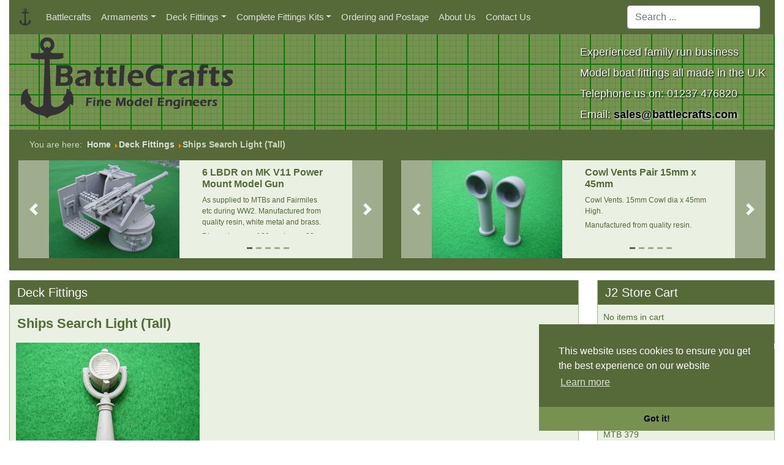

--- FILE ---
content_type: text/html; charset=utf-8
request_url: https://www.battlecrafts.com/deck-fittings/200-ships-search-light-tall
body_size: 6762
content:
<!DOCTYPE html>
<html lang="en">
<head>
<base href="https://www.battlecrafts.com/deck-fittings/200-ships-search-light-tall" />
	<meta http-equiv="content-type" content="text/html; charset=utf-8" />
	<meta name="keywords" content="battlecrafts,battlecraft,battle-crafts,'model boat','model boats','model boat fittings',model, models, boat, boats, 'model boat armaments',armaments,'hand made','boat fittings','deck fittings','deck','fittings'" />
	<meta name="rights" content="Copyright Battlecrafts" />
	<meta name="description" content="BattleCrafts - An experienced family run business creating handmade model boat fittings all made in the U.K" />
	<meta name="generator" content="Joomla! - Open Source Content Management" />
	<title>BattleCrafts - Ships Search Light (Tall)</title>
	<link href="/templates/green/favicon.ico" rel="shortcut icon" type="image/vnd.microsoft.icon" />
	<link href="https://www.battlecrafts.com/media/j2store/css/font-awesome.min.css" rel="stylesheet" type="text/css" />
	<link href="/media/j2store/css/j2store.css" rel="stylesheet" type="text/css" />
	<link href="/media/j2store/css/jquery.fancybox.min.css" rel="stylesheet" type="text/css" />
	<link href="https://battlecrafts.com/modules/mod_j2store_cart/css/j2store_cart.css" rel="stylesheet" type="text/css" />
	<link href="/media/plg_system_kickgdpr/css/cookieconsent.min.css?eb0da92f76d26e429751133cfc313a1b" rel="stylesheet" type="text/css" />
	<style type="text/css">

	</style>
	<script src="/media/jui/js/jquery.min.js?eb0da92f76d26e429751133cfc313a1b" type="text/javascript"></script>
	<script src="/media/jui/js/jquery-noconflict.js?eb0da92f76d26e429751133cfc313a1b" type="text/javascript"></script>
	<script src="/media/jui/js/jquery-migrate.min.js?eb0da92f76d26e429751133cfc313a1b" type="text/javascript"></script>
	<script src="/media/jui/js/bootstrap.min.js?eb0da92f76d26e429751133cfc313a1b" type="text/javascript"></script>
	<script src="/media/j2store/js/j2store.namespace.js" type="text/javascript"></script>
	<script src="/media/j2store/js/jquery-ui-timepicker-addon.js" type="text/javascript"></script>
	<script src="/media/j2store/js/jquery.zoom.js" type="text/javascript"></script>
	<script src="/media/j2store/js/j2store.js" type="text/javascript"></script>
	<script src="/media/j2store/js/bootstrap-modal-conflit.js" type="text/javascript"></script>
	<script src="/media/j2store/js/jquery.fancybox.min.js" type="text/javascript"></script>
	<script src="/media/system/js/caption.js?eb0da92f76d26e429751133cfc313a1b" type="text/javascript"></script>
	<!--[if lt IE 9]><script src="/media/system/js/html5fallback.js?eb0da92f76d26e429751133cfc313a1b" type="text/javascript"></script><![endif]-->
	<script src="/media/plg_system_kickgdpr/js/cookieconsent.min.js?eb0da92f76d26e429751133cfc313a1b" type="text/javascript"></script>
	<script type="text/javascript">

		var j2storeURL = 'https://www.battlecrafts.com/';
		
			if(typeof(j2store) == 'undefined') {
				var j2store = {};
			}

	if(typeof(jQuery) != 'undefined') {
		jQuery.noConflict();
	}

	if(typeof(j2store.jQuery) == 'undefined') {
		j2store.jQuery = jQuery.noConflict();
	}

	if(typeof(j2store.jQuery) != 'undefined') {

		(function($) {
			$(document).ready(function(){
				/*date, time, datetime*/

				if( $('.j2store_date').length ){
					$('.j2store_date').datepicker({dateFormat: 'yy-mm-dd'});
				}

				if($('.j2store_datetime').length){
					$('.j2store_datetime').datetimepicker({
							dateFormat: 'yy-mm-dd',
							timeFormat: 'HH:mm',
							
			currentText: 'Now',
			closeText: 'Done',
			timeOnlyTitle: 'Choose Time',
			timeText: 'Time',
			hourText: 'Hour',
			minuteText: 'Minute',
			secondText: 'Seconds',
			millisecText: 'Milliseconds',
			timezoneText: 'Time Zone'
			
					});
				}

				if($('.j2store_time').length){
					$('.j2store_time').timepicker({timeFormat: 'HH:mm', 
			currentText: 'Now',
			closeText: 'Done',
			timeOnlyTitle: 'Choose Time',
			timeText: 'Time',
			hourText: 'Hour',
			minuteText: 'Minute',
			secondText: 'Seconds',
			millisecText: 'Milliseconds',
			timezoneText: 'Time Zone'
			});
				}

			});
		})(j2store.jQuery);
	}
	jQuery(document).off("click.fb-start", "[data-trigger]");jQuery(window).on('load',  function() {
				new JCaption('img.caption');
			});
if(typeof(j2store) == 'undefined') {
	var j2store = {};
}
if(typeof(j2store.jQuery) == 'undefined') {
	j2store.jQuery = jQuery.noConflict();
}		
(function($) {
	$(document).bind('after_adding_to_cart', function(element,data, type){

		var murl = '/component/j2store/carts/ajaxmini';

		$.ajax({
			url : murl,
			type : 'get',
			cache : false,
			contentType : 'application/json; charset=utf-8',
			dataType : 'json',
			success : function(json) {
				if (json != null && json['response']) {
					$.each(json['response'], function(key, value) {
						if ($('.j2store_cart_module_' + key).length) {
							$('.j2store_cart_module_' + key).each(function() {
								$(this).html(value);
							});
						}
					});
				}
			}

		});

	});
})(j2store.jQuery);
		jQuery(document).off("click.fb-start", "[data-trigger]");jQuery(document).off("click.fb-start", "[data-trigger]");jQuery(document).off("click.fb-start", "[data-trigger]");jQuery(document).off("click.fb-start", "[data-trigger]");jQuery(document).off("click.fb-start", "[data-trigger]");jQuery(document).off("click.fb-start", "[data-trigger]");jQuery(document).off("click.fb-start", "[data-trigger]");jQuery(document).off("click.fb-start", "[data-trigger]");jQuery(document).off("click.fb-start", "[data-trigger]");jQuery(document).off("click.fb-start", "[data-trigger]");    var _paq = window._paq || [];// Start Cookie Alert
window.addEventListener("load", function(){
window.cookieconsent.initialise({
  "palette": {
    "popup": {
      "background": "#556939",
      "text": "#ffffff"
    },
    "button": {
      "background": "#779150",
      "text": "#000000",
    }
  },
  "theme": "edgeless",
  "position": "bottom-right",
  "type": "info",
  "revokable": false,
  "revokeBtn": "<div class=\"cc-revoke {{classes}}\">Cookie Policy</div>",
  "content": {
    "message": "This website uses cookies to ensure you get the best experience on our website",
    "dismiss": "Got it!",
    "allow": "Allow cookies",
    "deny": "Refuse cookies",
    "link": "Learn more",
    "imprint_link": "Imprint",
    "href": "/about-us",
  },
  "cookie": {
    "expiryDays": 90
  },
  "elements": {
    "messagelink": "<span id=\"cookieconsent:desc\" class=\"cc-message\">{{message}}<a aria-label=\"learn more about cookies\" role=\"button\" tabindex=\"0\" class=\"cc-link\" href=\"/about-us\" target=\"_self\">{{link}}</a></span>"
  },
  onInitialise: function (status) {
    handleCookies(status);
  },
  onStatusChange: function (status, chosenBefore) {
    handleCookies(status);
  },
  onRevokeChoice: function () {
    handleCookies(status);
  }
})});
// End Cookie Alert
function handleCookies(status){


// Google Tag Manager
(function(w,d,s,l,i){w[l]=w[l]||[];w[l].push({"gtm.start":
new Date().getTime(),event:"gtm.js"});var f=d.getElementsByTagName(s)[0]
j=d.createElement(s),dl=l!="dataLayer"?"&l="+l:"";j.async=true;j.src=
"https://www.googletagmanager.com/gtm.js?id="+i+dl;f.parentNode.insertBefore(j,f);
})(window,document,"script","dataLayer","GTM-1234");
// End Google Tag Manager




}

// Init handleCookies if the user doesn't choose any options
if (document.cookie.split(';').filter(function(item) {
    return item.indexOf('cookieconsent_status=') >= 0
}).length == 0) {
  handleCookies('notset');
};
	</script>

<meta charset="utf-8">
<meta name="viewport" content="width=device-width, initial-scale=1, shrink-to-fit=no">
<link rel="stylesheet" href="https://stackpath.bootstrapcdn.com/bootstrap/4.5.2/css/bootstrap.min.css" integrity="sha384-JcKb8q3iqJ61gNV9KGb8thSsNjpSL0n8PARn9HuZOnIxN0hoP+VmmDGMN5t9UJ0Z" crossorigin="anonymous">
<link rel="stylesheet" href="/templates/green/css/custom.css" type="text/css" />
<link rel="apple-touch-icon" sizes="180x180" href="/templates/green/apple-touch-icon.png">
<link rel="icon" type="image/png" sizes="32x32" href="/templates/green/favicon-32x32.png">
<link rel="icon" type="image/png" sizes="16x16" href="/templates/green/favicon-16x16.png">
<link rel="manifest" href="/templates/green/site.webmanifest">
<!-- Global site tag (gtag.js) - Google Analytics -->
<script async src="https://www.googletagmanager.com/gtag/js?id=G-Q8NSPTMJWM"></script>
<script>
  window.dataLayer = window.dataLayer || [];
  function gtag(){dataLayer.push(arguments);}
  gtag('js', new Date());

  gtag('config', 'G-Q8NSPTMJWM');
</script>
</head>
<body>
<div class="container-fluid">
	<nav class="navbar navbar-expand-lg navbar-dark" style="background-color: #556939;">
	<a class="navbar-brand" href="#">
    <img src="/templates/green/images/logo-sm-nav.png" width="20" height="30" class="d-inline-block align-top" alt="BattleCrafts Menu Logo">
  </a>
	<button class="navbar-toggler" type="button" data-toggle="collapse" data-target="#navbarNav" aria-controls="navbarNav" aria-expanded="false" aria-label="Toggle navigation">
    <span class="navbar-toggler-icon"></span>
  </button>
	<div class="collapse navbar-collapse" id="navbarNav">
			<div class="moduletable">
						<ul class="navbar-nav mr-auto">
<li class="nav-item"><a href="/" class=" nav-link text-center">Battlecrafts</a></li><li class="nav-item dropdown parent"><a href="/armaments" class=" nav-link text-center">Armaments</a><ul class="dropdown-menu" aria-labelledby="navbarDropdown"><li class="nav-item"><a href="/armaments/all-armaments" >All Armaments</a></li><li class="nav-item"><a href="/armaments/1-24th-scale" >1/24th Scale</a></li><li class="nav-item"><a href="/armaments/1-32nd-scale" >1/32nd Scale</a></li><li class="nav-item"><a href="/armaments/1-48th-scale" >1/48th Scale</a></li><li class="nav-item"><a href="/armaments/1-48th-scale-2" >1/72nd Scale</a></li><li class="nav-item"><a href="/armaments/1-96th-scale" >1/96th Scale</a></li></ul></li><li class="nav-item current active dropdown parent"><a href="/deck-fittings" class=" nav-link text-center">Deck Fittings</a><ul class="dropdown-menu" aria-labelledby="navbarDropdown"><li class="nav-item"><a href="/deck-fittings/all-deck-fittings" >All Deck Fittings</a></li><li class="nav-item"><a href="/deck-fittings/1-24th-scale" >1/24th Scale</a></li><li class="nav-item"><a href="/deck-fittings/1-32nd-scale" >1/32nd Scale</a></li><li class="nav-item"><a href="/deck-fittings/1-48th-scale" >1/48th Scale</a></li><li class="nav-item"><a href="/deck-fittings/1-48th-scale-2" >1/72nd Scale</a></li><li class="nav-item"><a href="/deck-fittings/1-96th-scale" >1/96th Scale</a></li></ul></li><li class="nav-item dropdown parent"><a href="/complete-fittings-kits" class=" nav-link text-center">Complete Fittings Kits</a><ul class="dropdown-menu" aria-labelledby="navbarDropdown"><li class="nav-item"><a href="/complete-fittings-kits/all-fittings-kits" >All Fittings Kits</a></li><li class="nav-item"><a href="/complete-fittings-kits/1-24th-scale" >1/24th Scale</a></li><li class="nav-item"><a href="/complete-fittings-kits/1-32nd-scale" >1/32nd Scale</a></li><li class="nav-item"><a href="/complete-fittings-kits/1-48th-scale" >1/48th Scale</a></li><li class="nav-item"><a href="/complete-fittings-kits/1-48th-scale-2" >1/72nd Scale</a></li><li class="nav-item"><a href="/complete-fittings-kits/1-96th-scale" >1/96th Scale</a></li></ul></li><li class="nav-item"><a href="/ordering-and-postage" class=" nav-link text-center">Ordering and Postage</a></li><li class="nav-item"><a href="/about-us" class=" nav-link text-center">About Us</a></li><li class="nav-item"><a href="/contact-us" class=" nav-link text-center">Contact Us</a></li></ul>
		</div>
	 
	</div>
    		<div class="moduletable">
						<div class="search">
	<form action="/deck-fittings" method="post" class="form-inline my-2 my-lg-0" role="search">
		<label for="mod-search-searchword108" class="element-invisible">Search ...</label> <input name="searchword" id="mod-search-searchword108" maxlength="200"  class="form-control mr-sm-2" type="search" placeholder="Search ..." />		<input type="hidden" name="task" value="search" />
		<input type="hidden" name="option" value="com_search" />
		<input type="hidden" name="Itemid" value="104" />
	</form>
</div>
		</div>
	
<!--	<form class="form-inline my-2 my-lg-0">
      

      <input class="form-control mr-sm-2" type="search" placeholder="Search" aria-label="Search">
    </form>-->
	</nav>
</div>
<div class="container-fluid">
	<div class="row banner">
		<div class="col-xs-12 col-sm-6 logo">

<div class="custom banner"  >
	<p><img class="img-fluid" src="/images/bc/logo.png" /></p></div>
</div>
		<div class="col-xs-0 col-sm-6 about">

<div class="custom details align-middle"  >
	<div class="float-md-right">
<p>Experienced family run business</p>
<p>Model boat fittings all made in the U.K</p>
<p>Telephone us on: 01237 476820</p>
<p>Email: <span id="cloak18362"><span id="cloak9e0a0b8cd12fdfadb5fa47f2df433afb">This email address is being protected from spambots. You need JavaScript enabled to view it.</span><script type='text/javascript'>
				document.getElementById('cloak9e0a0b8cd12fdfadb5fa47f2df433afb').innerHTML = '';
				var prefix = '&#109;a' + 'i&#108;' + '&#116;o';
				var path = 'hr' + 'ef' + '=';
				var addy9e0a0b8cd12fdfadb5fa47f2df433afb = 's&#97;l&#101;s' + '&#64;';
				addy9e0a0b8cd12fdfadb5fa47f2df433afb = addy9e0a0b8cd12fdfadb5fa47f2df433afb + 'b&#97;ttl&#101;cr&#97;fts' + '&#46;' + 'c&#111;m';
				var addy_text9e0a0b8cd12fdfadb5fa47f2df433afb = 's&#97;l&#101;s' + '&#64;' + 'b&#97;ttl&#101;cr&#97;fts' + '&#46;' + 'c&#111;m';document.getElementById('cloak9e0a0b8cd12fdfadb5fa47f2df433afb').innerHTML += '<a ' + path + '\'' + prefix + ':' + addy9e0a0b8cd12fdfadb5fa47f2df433afb + '\' target="_blank" rel="noopener noreferrer">'+addy_text9e0a0b8cd12fdfadb5fa47f2df433afb+'<\/a>';
		</script></span></p>
</div></div>
</div>
	</div>
</div>
<div class="container-fluid">
<div class="row breadcrumb">
    <div class="col-12">
		<div class="moduletable">
						<div aria-label="Breadcrumbs" role="navigation">
	<ul itemscope itemtype="https://schema.org/BreadcrumbList" class="breadcrumb">
					<li>
				You are here: &#160;
			</li>
		
						<li itemprop="itemListElement" itemscope itemtype="https://schema.org/ListItem">
											<a itemprop="item" href="/" class="pathway"><span itemprop="name">Home</span></a>
					
											<span class="divider">
							<img src="/media/system/images/arrow.png" alt="" />						</span>
										<meta itemprop="position" content="1">
				</li>
							<li itemprop="itemListElement" itemscope itemtype="https://schema.org/ListItem">
											<a itemprop="item" href="/deck-fittings" class="pathway"><span itemprop="name">Deck Fittings</span></a>
					
											<span class="divider">
							<img src="/media/system/images/arrow.png" alt="" />						</span>
										<meta itemprop="position" content="2">
				</li>
							<li itemprop="itemListElement" itemscope itemtype="https://schema.org/ListItem" class="active">
					<span itemprop="name">
						Ships Search Light (Tall)					</span>
					<meta itemprop="position" content="3">
				</li>
				</ul>
</div>
		</div>
	       
    </div>
    </div>
</div>
<div class="container-fluid">
<div class="row carousel">
<div class="col-lg-12 col-xl-6 carousel-left">
		<div class="moduletablebc-carousel-left">
						<div class="newsflashbc-carousel-left">
<div id="carouselCaptionsbc-carousel-left" class="carousel slide" data-ride="carousel">
  <ol class="carousel-indicators">
    <li data-target="#carouselCaptionsbc-carousel-left" data-slide-to="0" class="active"></li>
    <li data-target="#carouselCaptionsbc-carousel-left" data-slide-to="1"></li>
    <li data-target="#carouselCaptionsbc-carousel-left" data-slide-to="2"></li>
	<li data-target="#carouselCaptionsbc-carousel-left" data-slide-to="3"></li>
	<li data-target="#carouselCaptionsbc-carousel-left" data-slide-to="4"></li>
  </ol>
  <div class="carousel-inner">
		<div class="carousel-item">
			<a href="/armaments/23-6-lbdr-on-mk-v11-power-mount-model-gun"> 
    <img src="/images/items/armaments/6-lbdr-mkv11.jpg" alt="" class="align-self-center d-block float-md-left" >
</a>
		
<div class="carousel-caption">
		<h5 bc-carousel-left">
			<a href="/armaments/23-6-lbdr-on-mk-v11-power-mount-model-gun">
			6 LBDR on MK V11 Power Mount Model Gun		</a>
		</h5>

	

	<p>As supplied to MTBs and Fairmiles etc during WW2. Manufactured from quality resin, white metal and brass.</p>
<p>Dimensions are 130mm long x 80mm wide x 82mm high. In the 1/24th scale.</p>
<p>Precision engineered. Supplied fully assembled with deck mounting screw. Please email me with any questions. Thank you.</p>
<p>Please note: The 6lbdr can be ordered with a rocket launcher fitted.</p>

</div>
		</div>
		<div class="carousel-item">
			<a href="/armaments/36-hotchkiss-3-pounder-on-mk-v-mounting"> 
    <img src="/images/items/armaments/hotchkiss-3-pound-mkv-1-24.jpg" alt="" class="align-self-center d-block float-md-left" >
</a>
		
<div class="carousel-caption">
		<h5 bc-carousel-left">
			<a href="/armaments/36-hotchkiss-3-pounder-on-mk-v-mounting">
			Hotchkiss 3 Pounder on MK V Mounting		</a>
		</h5>

	

	<p>Hotchkiss 3 LBDR on MK V Mounting. As used on many WW2 coastal defence ships, Fairmiles etc.</p>
<p>Manufactured from quality resin, white metal and brass. In the 1/24th scale.</p>
<p>Supplied fully assembled with deck mounting screw. Precision engineered. Please email me with any questions. Thank you.</p>

</div>
		</div>
		<div class="carousel-item">
			<a href="/armaments/5-2-lbdr-mk-1x-model-gun-on-mk-x1-mount"> 
    <img src="/images/items/armaments/2-lbdr-mk1x.jpg" alt="" class="align-self-center d-block float-md-left" >
</a>
		
<div class="carousel-caption">
		<h5 bc-carousel-left">
			<a href="/armaments/5-2-lbdr-mk-1x-model-gun-on-mk-x1-mount">
			2 LBDR MK 1X Model Gun on MK X1 Mount		</a>
		</h5>

	

	<p>Manufactured from quality resin and white metal, with etched brass gunsight.</p>
<p>Dimensions are 68mm high x 50mm wide x 56mm long. As used on many HDMLs during WW2.</p>
<p>Supplied fully assembled with deck mounting screw.</p>

</div>
		</div>
		<div class="carousel-item">
			<a href="/armaments/16-4-ha-gun-with-shield"> 
    <img src="/images/items/armaments/4in-ha-gun-shield.jpg" alt="" class="align-self-center d-block float-md-left" >
</a>
		
<div class="carousel-caption">
		<h5 bc-carousel-left">
			<a href="/armaments/16-4-ha-gun-with-shield">
			4" HA Gun with Shield		</a>
		</h5>

	

	<p>4 Inch HA Gun. With Shield. Manufactured from quality resin and white metal with an etched brass gunsight. In 1/48th scale.</p>
<p>Dimensions are 50mm high x 90mm long x 48 wide.</p>
<p>Supplied fully assembled with deck mounting screw. Precision engineered.</p>

</div>
		</div>
		<div class="carousel-item">
			<a href="/armaments/24-6-lbdr-on-mk-v11-power-mount-model-gun-with-rocket-flare-launcher"> 
    <img src="/images/items/armaments/6-lbdr-mkv11-rocket.jpg" alt="" class="align-self-center d-block float-md-left" >
</a>
		
<div class="carousel-caption">
		<h5 bc-carousel-left">
			<a href="/armaments/24-6-lbdr-on-mk-v11-power-mount-model-gun-with-rocket-flare-launcher">
			6 LBDR on MK V11 Power Mount Model Gun with Rocket Flare Launcher		</a>
		</h5>

	

	<p>As supplied to MTBs and Fairmiles etc during WW2. Manufactured from quality resin, white metal and brass. <strong>Complete with Rocket Flare Launcher.</strong></p>
<p>Dimensions are 130mm long x 80mm wide x 82mm high. In the 1/24th scale.</p>
<p>Precision engineered. Supplied fully assembled with deck mounting screw. Please email me with any questions. Thank you.</p>

</div>
		</div>
		</div>
	<a class="carousel-control-prev" href="#carouselCaptionsbc-carousel-left" role="button" data-slide="prev">
    <span class="carousel-control-prev-icon" aria-hidden="true"></span>
    <span class="sr-only">Previous</span>
  </a>
  <a class="carousel-control-next" href="#carouselCaptionsbc-carousel-left" role="button" data-slide="next">
    <span class="carousel-control-next-icon" aria-hidden="true"></span>
    <span class="sr-only">Next</span>
  </a>
	</div>
</div>
		</div>
	</div> 
<div class="col-xl-6 carousel-right">
		<div class="moduletablebc-carousel-right">
						<div class="newsflashbc-carousel-right">
<div id="carouselCaptionsbc-carousel-right" class="carousel slide" data-ride="carousel">
  <ol class="carousel-indicators">
    <li data-target="#carouselCaptionsbc-carousel-right" data-slide-to="0" class="active"></li>
    <li data-target="#carouselCaptionsbc-carousel-right" data-slide-to="1"></li>
    <li data-target="#carouselCaptionsbc-carousel-right" data-slide-to="2"></li>
	<li data-target="#carouselCaptionsbc-carousel-right" data-slide-to="3"></li>
	<li data-target="#carouselCaptionsbc-carousel-right" data-slide-to="4"></li>
  </ol>
  <div class="carousel-inner">
		<div class="carousel-item">
			<a href="/deck-fittings/94-cowl-vents-pair-15mm-x-45mm"> 
    <img src="/images/items/deckfittings/cowl-vent-pair-15mm-45mm.jpg" alt="" class="align-self-center d-block float-md-left" >
</a>
		
<div class="carousel-caption">
		<h5 bc-carousel-right">
			<a href="/deck-fittings/94-cowl-vents-pair-15mm-x-45mm">
			Cowl Vents Pair 15mm x 45mm		</a>
		</h5>

	

	<p>Cowl Vents. 15mm Cowl dia x 45mm High.</p>
<p>Manufactured from quality resin.</p>
<p>Sold in pairs. Precision engineered. Please email me with any questions. Thank you.</p>
<p> </p>

</div>
		</div>
		<div class="carousel-item">
			<a href="/deck-fittings/147-liferaft-57mm-x-37mm-x-13mm"> 
    <img src="/images/items/deckfittings/liferaft-57mm.jpg" alt="" class="align-self-center d-block float-md-left" >
</a>
		
<div class="carousel-caption">
		<h5 bc-carousel-right">
			<a href="/deck-fittings/147-liferaft-57mm-x-37mm-x-13mm">
			Liferaft / Carley Float 57mm x 37mm x 13mm		</a>
		</h5>

	

	<p>Liferaft. Manufactured from quality resin.</p>
<p>Dimensions are 57mm long x 37mm wide x 13mm high. </p>
<p>Precision engineered. Please email me with any questions.</p>
<p>Thank you.</p>

</div>
		</div>
		<div class="carousel-item">
			<a href="/deck-fittings/69-8-spoke-wheel-on-stand"> 
    <img src="/images/items/deckfittings/8-spoke-wheel-stand.jpg" alt="" class="align-self-center d-block float-md-left" >
</a>
		
<div class="carousel-caption">
		<h5 bc-carousel-right">
			<a href="/deck-fittings/69-8-spoke-wheel-on-stand">
			8 Spoke Wheel on Stand		</a>
		</h5>

	

	<p>8 Spoke Wheel on Stand. Manufactured from quality white metal.</p>
<p>As used on Fairmiles during WW2.</p>
<p>52mm high x 35mm diameter. (tip to tip of Spokes) Precision engineered.</p>
<p>Please email me with any questions.</p>
<p>Thank you.</p>

</div>
		</div>
		<div class="carousel-item">
			<a href="/deck-fittings/189-ships-compass-binnacle"> 
    <img src="/images/items/deckfittings/binn.jpg" alt="" class="align-self-center d-block float-md-left" >
</a>
		
<div class="carousel-caption">
		<h5 bc-carousel-right">
			<a href="/deck-fittings/189-ships-compass-binnacle">
			Ships Compass Binnacle		</a>
		</h5>

	

	<p>Manufactured from solid brass, polished and lacquered.</p>
<p>32mm high x 10mm diameter. Precision engineered.</p>
<p>Please email me with any questions.</p>
<p>Thank you.</p>

</div>
		</div>
		<div class="carousel-item">
			<a href="/deck-fittings/214-square-watertight-hatch-24-x-26-x-6-mm"> 
    <img src="/images/items/deckfittings/square-watertight-hatch-24-x-26-x-6-mm.jpg" alt="" class="align-self-center d-block float-md-left" >
</a>
		
<div class="carousel-caption">
		<h5 bc-carousel-right">
			<a href="/deck-fittings/214-square-watertight-hatch-24-x-26-x-6-mm">
			Square Watertight Hatch 24 x 26 x 6 mm		</a>
		</h5>

	

	<p>Square Watertight Hatch. Manufactured from quality resin.</p>
<p>Dimensions are 24mm x 26mm x  6mm high. <strong>Sold in pairs, all hatches are sold in pairs.</strong></p>
<p>Precision engineered.</p>
<p>Please email me with any questions.</p>
<p>Thank you.</p>

</div>
		</div>
		</div>
	<a class="carousel-control-prev" href="#carouselCaptionsbc-carousel-right" role="button" data-slide="prev">
    <span class="carousel-control-prev-icon" aria-hidden="true"></span>
    <span class="sr-only">Previous</span>
  </a>
  <a class="carousel-control-next" href="#carouselCaptionsbc-carousel-right" role="button" data-slide="next">
    <span class="carousel-control-next-icon" aria-hidden="true"></span>
    <span class="sr-only">Next</span>
  </a>
	</div>
</div>
		</div>
	</div>     
</div>
</div>
<div class="container-fluid">
<div class="row content">
<div class="col-lg-12 col-xl-9"><div class="item-page" itemscope itemtype="https://schema.org/Article">
	<meta itemprop="inLanguage" content="en-GB" />
		<div class="page-header">
		<h1> Deck Fittings </h1>
	</div>
	
		
			<div class="page-header">
		<h2 itemprop="headline">
			Ships Search Light (Tall)		</h2>
							</div>
					
		
	
	
		
					<div class="pull-left item-image"> <img
		 src="/images/items/deckfittings/ships-search-light-tall.jpg" alt="" itemprop="image"/> </div>
			<div itemprop="articleBody">
		<p>Manufactured from quality resin and white metal and brass.</p>
<p>Dimensions are 37mm high x 16mm wide.</p>
<p>Supplied fully assembled. Precision engineered.</p>
<p>Please email me with any questions. Thank you.</p> <div class="j2store-product j2store-product-151 product-151 simple default">
		
			

	

    <div class="product-price-container">
        
                    <div class="sale-price">
                £6.95            </div>
                
    </div>


		<!-- check for catalog mode -->
	
	<form action="/component/j2store/carts/addItem"
		method="post" class="j2store-addtocart-form"
		id="j2store-addtocart-form-151"
		name="j2store-addtocart-form-151"
		data-product_id="151"
		data-product_type="simple"				
		enctype="multipart/form-data">
		
						<div class="cart-action-complete" style="display:none;">
				<p class="text-success">
					Item added to cart.					<a href="/component/j2store/carts" class="j2store-checkout-link">
						Checkout					</a>
				</p>
		</div>


		<div id="add-to-cart-151" class="j2store-add-to-cart">
	
		<div class="product-qty"><input type="number" name="product_qty" value="1" class="input-mini form-control " min="0" step="1" /></div>
			<input type="hidden" id="j2store_product_id_151" name="product_id" value="151" />

				<input
					data-cart-action-always="Adding..."
					data-cart-action-done="Add to cart"
					data-cart-action-timeout="1000"
				   value="Add to cart"
				   type="submit"
				   class="j2store-cart-button btn btn-primary"
				   />

	   </div>
		
	
	<input type="hidden" name="option" value="com_j2store" />
	<input type="hidden" name="view" value="carts" />
	<input type="hidden" name="task" value="addItem" />
	<input type="hidden" name="ajax" value="0" />
	<input type="hidden" name="f84289fc0a8b2741bbeffecfc0b35446" value="1" />	<input type="hidden" name="return" value="aHR0cHM6Ly93d3cuYmF0dGxlY3JhZnRzLmNvbS9kZWNrLWZpdHRpbmdzLzIwMC1zaGlwcy1zZWFyY2gtbGlnaHQtdGFsbA==" />		<div class="j2store-notifications"></div>
	</form>
			</div>	</div>

	
									</div>
</div>
<div class="col-lg-12 col-xl-3">		<div class="moduletable right module">
							<h3 class=" module header">J2 Store Cart</h3>
						
			<div class="j2store_cart_module_107  right module">
			
			<h3 class="cart-module-title"></h3>
								No items in cart			
			<div class="j2store-minicart-button">
						<a class="link" href="/component/j2store/carts">
			View Cart			</a>
						</div>
									</div>
					</div>
			<div class="moduletable right module">
							<h3 class=" module header">Fittings</h3>
						

<div class="custom right module"  >
	<p><strong>Complete Fittings Lists:</strong></p>
<p>Fairmiles<br />Perkasa<br />MTB 379<br />Vosper<br />Yamato<br />Clyde Puffer<br />E Boat<br />Greygoose<br />HDMLs</p>
<p><a href="/complete-fittings-kits">More details...</a></p></div>
		</div>
	</div>
</div>
</div>
<div class="container-fluid">
<div class="row footer">
		<div class="moduletable bc-footer">
						

<div class="custom bc-footer"  >
	<p>Copyright © 2024 BattleCrafts. All Rights Reserved.</p></div>
		</div>
	
<span id="siteseal"><script async type="text/javascript" src="https://seal.starfieldtech.com/getSeal?sealID=Xm7CfWNzgSOewu1ST0q4zOPrd7L1l7qRpyWYFKn0S2cqadfvGWzNyJDv5Lda"></script></span>
</div>
</div>
<!-- Optional JavaScript -->
<!-- jQuery first, then Popper.js, then Bootstrap JS -->
<script src="https://code.jquery.com/jquery-3.5.1.slim.min.js" integrity="sha384-DfXdz2htPH0lsSSs5nCTpuj/zy4C+OGpamoFVy38MVBnE+IbbVYUew+OrCXaRkfj" crossorigin="anonymous"></script>
<script src="https://cdn.jsdelivr.net/npm/popper.js@1.16.1/dist/umd/popper.min.js" integrity="sha384-9/reFTGAW83EW2RDu2S0VKaIzap3H66lZH81PoYlFhbGU+6BZp6G7niu735Sk7lN" crossorigin="anonymous"></script>
<script src="https://stackpath.bootstrapcdn.com/bootstrap/4.5.2/js/bootstrap.min.js" integrity="sha384-B4gt1jrGC7Jh4AgTPSdUtOBvfO8shuf57BaghqFfPlYxofvL8/KUEfYiJOMMV+rV" crossorigin="anonymous"></script>
</script>
<script src="/templates/green/js/custom.js"></script>
</body>
</html>

--- FILE ---
content_type: text/css
request_url: https://www.battlecrafts.com/templates/green/css/custom.css
body_size: 1682
content:
@media (max-width: 575.98px) {
    .about {
        display: none;
    }
    .carousel-caption {
        display: none!important;
    } 
    .row.breadcrumb .moduletable {
        font-size: 12px;
    }
    h3.module.header, .item-page .page-header h1, .blog .page-header h1, .item-page.custom-header .page-header h2, .j2store h3, #akeeba-renderjoomla > div > div > h3, .blog .page-header h2[itemprop="name"] {
    font-size: 16px!important;
}
}
@media (min-width: 576px) {
    .carousel-caption {
        display: block!important;
    }
      
}
@media (min-width: 576px) and (max-width: 767.98px){
.row.carousel .carousel-caption p {  
    font-size: 10px!important;
}
    .row.carousel .carousel-caption h5 {
    font-size: 12px!important;
}
    .row.breadcrumb .moduletable {
        font-size: 12px;
    }
      
}



@media (max-width: 1199.98px) {
    
 .carousel-right {
        display: none;
    }

}
@media (min-width: 576px) and (max-width: 991.98px) {
    
    .row.banner .custom.details p {
    font-size: 12px!important;
}
    h3.module.header, .item-page .page-header h1, .blog .page-header h1, .item-page.custom-header .page-header h2, .j2store h3, #akeeba-renderjoomla > div > div > h3, .blog .page-header h2[itemprop="name"] {
    font-size: 18px!important;
}
}

@media only screen and (min-width: 576px) {
    .row.breadcrumb {
        background-color: #000;
    }
    
}
@media (min-width: 768px) and (max-width: 991.98px){
    
        .row.banner .custom.details p {
    font-size: 14px!important;
}
    .row.carousel .carousel-caption {
    left: 300px!important;
    max-height: 115px!important;
    overflow: hidden!important;
    padding-top: 5px!important;
    bottom: 5px!important;
    text-align: left!important;
    top: 5px;
}
}




@media only screen and (min-width: 992px) {
    .navbar-nav .nav-link {
        font-size: 11px!important;
    }
    .row.breadcrumb {
        background-color: #ffff;
    }
}
@media (min-width: 1094px) and (max-width: 2003.98px) {
    .navbar-nav .nav-link {
        font-size: 13px!important;
    }
}
@media only screen and (min-width: 1204px) {
    .navbar-nav .nav-link {
        font-size: 15px!important;
    }
}
@media only screen and (min-width: 1200px) {}

.body {}

.element-invisible {
    display: none!important;
}
.search-button {
    display: none;
}
.dropdown-menu {
    background-color: #556939!important;
    font-size: 12px!important;
}
.navbar-dark .navbar-nav .nav-link {
    color: rgba(255, 255, 255, .8)!important;
}
.dropdown-item:focus, .dropdown-item:hover {
    background-color: #779150;
}
.dropdown-item {
    color: rgba(255, 255, 255, .8)!important;
}
.row.banner {
    max-height: 160px;
    background-color: #779150;
    background-image: linear-gradient(green 2px, transparent 2px), linear-gradient(90deg, green 2px, transparent 2px), linear-gradient(rgba(34, 139, 34, .3) 1px, transparent 1px), linear-gradient(90deg, rgba(34, 139, 34, .3) 1px, transparent 1px);
    background-size: 50px 50px, 50px 50px, 10px 10px, 10px 10px;
    background-position: -2px -2px, -2px -2px, -1px -1px, -1px -1px;
    margin-left: 0;
    margin-right: 0;
}
.banner a, .banner .moduletable a {
    color: black;
    font-weight: bold;
}
.banner a {
    text-shadow: 1px 1px 4px #fff;
}
.row.banner .custom.details {
    padding-top: 20px;
}
.row.banner img.banner-image {
    opacity: 0.25;
}
.row.banner .custom.details p {
    color: #f7f7f7;
    font-size: 18px;
    text-shadow: 1px 1px 2px #000;
    line-height: 1.0;
}
.row.breadcrumb {
    background-color: #556939;
    border-radius: 0;
    height: 50px;
    margin-left: 0;
    margin-right: 0;
    margin-bottom: 0;
}
ul.breadcrumb {
    padding: 2px;
    margin-bottom: 0;
    border-radius: 0;
    background-color: #556939;
    color: #CFD7BF;
}
ul.breadcrumb span {
    font-weight: bold;
}
.breadcrumb a, .breadcrumb .moduletable a {
    color: rgba(255, 255, 255, .8);
}
h3.module.header, .item-page .page-header h1, .blog .page-header h1, .item-page.custom-header .page-header h2, .j2store h3, #akeeba-renderjoomla > div > div > h3, .blog .page-header h2[itemprop="name"] {
    font-size: 20px;
    
    color: #fff;
    padding: 8px 0 8px 12px;
    background-color: #556939;
    margin: 0 0 10px 0;
}
.cart-no-items {
    font-size: 24px;
    font-weight: 500;
    color: #556939;
    padding: 8px 0 8px 12px;
    margin: 0 0 10px 0;
}
#akeeba-renderjoomla .note {
    margin-left: 10px;
}
.item-page .page-header h2 {
    font-size: 18px;
    color: #556939;
    margin: 0 0 10px 0;
    padding: 8px 0 8px 12px;
}
.moduletable {
    font-size: 14px;
}
.row.carousel {
    max-height: 220px;
    background-color: #556939;
    margin-left: 0;
    margin-right: 0;
    margin-bottom: 1rem;
    padding-bottom: 20px;
}
.carousel-item {
    height: 160px;
}
.row.carousel .moduletable {
    width: 100%;
}
.row.carousel .carousel-caption {
    left: 300px!important;
    max-height: 115px!important;
    overflow: hidden!important;
    padding-top: 5px!important;
    bottom: 5px!important;
    text-align: left!important;
    top: 5px;
}
.row.carousel .carousel-indicators {
    padding-top: 15px;
    margin-right: 150px;
    margin-left: 370px!important;
}
.carousel-indicators li {
    background-color: #556939;
}
.row.carousel .carousel-control-next, .row.carousel .carousel-control-prev {
    background-color: #556939;
    width: 50px!important;
}
.row.carousel img {
    max-width: 213.33px;
    margin-left: 50.00px;
    margin-bottom: auto;
    margin-top: auto;
}
.row.carousel .carousel-caption p {
    color: #556939;
    font-size: 12px;
    margin-bottom: 5px;
    text-align: left;
}
.row.carousel .carousel-caption h5 {
    font-size: 16px;
    font-weight: bold;
}
.row.carousel .carousel-caption h5 a {
    color: #556939!important;
}
.row.carousel .carousel-inner {
    background-color: #eaf1e3;
    max-height: 180px;
}
ol.carousel-indicators {
    margin-bottom: 5px;
}
.row.content {}
.row.content .moduletable {
    padding: 0 0 10px 0;
    border-left: 1px solid #a5bb86;
    border-right: 1px solid #a5bb86;
    border-bottom: 1px solid #a5bb86;
    background-color: #eaf1e3;
    overflow: hidden;
}
.row.content .moduletable div.module {
    padding: 0 9px;
    color: #556939;
}
.row.content .items-row {
    padding-bottom: 10px;
    margin-bottom: 10px;
    border-bottom: 1px solid #a5bb86;
}
.row.content .items-row .span12 .pull-left.item-image {
    float: left;
    clear: none;
}
.row.content .items-row .span12 {
    padding: 10px;
}
.row.content .blog .items-row .item p {
    float: left;
    margin-left: 10px;
    clear: left;
}
.item-page div[itemprop="articleBody"] h4 {
    margin-left: 10px;
    font-size: 18px!important;
}
.item-page div[itemprop="articleBody"] h2 {
    margin-left: 12px;
    font-size: 18px!important;
}
.alert-success {
    margin-left: 10px;
    margin-right: 10px;
    font-size: 24px;
    background-color: #556939;
    color: white;
    text-align: center;
}
.row.content .item-page {
    padding-bottom: 10px;
    height: 100%;
}
.j2store-cart, .j2store-order, .j2store-myprofile {
    background-color: #eaf1e3;
}

.buttons-right .btn.btn-danger {
    
    margin-right: 20px;
}
#akeeba-renderjoomla {
    background-color: #eaf1e3;
    border-left: 1px solid #a5bb86;
    border-right: 1px solid #a5bb86;
    border-bottom: 1px solid #a5bb86;
}
#akeeba-renderjoomla > div > div > div > ul {
    margin-left: 10px;
}
#akeeba-renderjoomla > div > div > div > ul > li > a {
    padding-right: 5px;
    color: #556939;
}
.j2store-cart-buttons {
    margin-left: 10px;
}
#akeeba-renderjoomla .buttons-right {
    margin-bottom: 10px;
}
.cart-estimator-discount-block {
    margin-left: 10px;
}
.j2store > ul.nav.nav-tabs li a {
    color: #fff;
}
.j2store-cart-table thead tr {
    background-color: #556939;
    color: #fff;
}
.item-page .j2store-product, .j2store-product {
    float: left;
    clear: both;
    margin-left: 10px;
    display: block;
}
.btn-primary {
    color: #fff;
    background-color: #556939;
    border-color: #779150;
}
.btn-primary:not(:disabled):not(.disabled).active, .btn-primary:not(:disabled):not(.disabled):active, .show > .btn-primary.dropdown-toggle {
    color: #fff;
    background-color: #556939;
    border-color: #779150;
}
.btn-primary.focus, .btn-primary:focus {
    color: #fff;
    background-color: #779150;
    border-color: #556939;
    box-shadow: 0 0 0 0.2rem rgba(85, 105, 57, .5);
}
.btn-primary:hover {
    color: #fff;
    background-color: #779150;
    border-color: #556939;
}
.row.content .item-page p {
    float: left;
    margin-left: 10px;
    clear: left;
}
.row.content .item-page.custom-header p {
    float: none;
    margin-left: 10px;
}
.row.content .item-page p:last-child {
    clear: both;
}
.row.content .page-header h2[itemprop="headline"] {
    font-size: 22px!important;
    font-weight: bold!important;
}
.row.content .item-page.custom-header .div[itemprop="articleBody"] h2 {
    font-size: 22px!important;
    font-weight: bold!important;
    color: #556939!important;
    margin: 0 0 10px 0;
    padding: 8px 0 8px 12px;
}
.row.content .blog .page-header h2[itemprop="name"] a {
    color: #fff!important;
}
.row.content .page-header h2 a {
    color: #556939!important;
}
.row.content .item-page .item-image {
    float: left;
    margin-left: 10px;
}
.row.content .blog .items-row .item-image img {
    max-width: 300px;
    max-height: 250px;
}
.row.content .item-page .item-image img {
    max-width: 500px;
    max-height: 350px;
}
.moduletable.right.module {
    padding: 0 0 10px 0;
    border-left: 1px solid #a5bb86;
    border-right: 1px solid #a5bb86;
    border-bottom: 1px solid #a5bb86;
    background-color: #eaf1e3;
    margin-bottom: 10px;
    overflow: hidden;
}
.row.content .cat-children {
    padding-left: 10px;
    
}
.row.content .cat-children h3 {
    font-size: 14px;
    
}
.search.box {
    padding: 10px 10px 10px 10px;
    border-top: 1px solid #a5bb86;
    border-left: 1px solid #a5bb86;
    border-right: 1px solid #a5bb86;
    border-bottom: 1px solid #a5bb86;
    background-color: #eaf1e3;
    margin-bottom: 10px;
    overflow: hidden;
}
.row.content .item-page, .row.content .blog {
    background-color: #eaf1e3;
    border-left: 1px solid #a5bb86;
    border-right: 1px solid #a5bb86;
    border-bottom: 1px solid #a5bb86;
}
.div[itemprop="articleBody"] {
    padding: 0px 0px;
    overflow: hidden;
}
.page-item.disabled {
    display: none;
}
span#siteseal {
    
    width: 100%;
}
.verified {
    
text-align: center;
}
.row.footer {
    min-height: 80px;
    background-color: #556939;
    margin-left: 0;
    margin-right: 0;
    margin-top: 1rem;
    padding-bottom: 20px;
    text-align: center;
}
.row.footer .moduletable.bc-footer {
    padding-top: 10px;
    width: 100%;
}

--- FILE ---
content_type: text/javascript
request_url: https://www.battlecrafts.com/templates/green/js/custom.js
body_size: -39
content:
$('#carouselCaptionsbc-carousel-right .carousel-inner div:first').addClass('active');
$('#carouselCaptionsbc-carousel-left .carousel-inner div:first').addClass('active');

$('#navbarNav > div > ul > li.nav-item.dropdown.parent > a').addClass('dropdown-toggle');
$('#navbarNav > div > ul > li.nav-item.dropdown.parent > a').attr('href', '#');
$('#navbarNav > div > ul > li.nav-item.dropdown.parent > a').attr('id', 'navbarDropdown');
$('#navbarNav > div > ul > li.nav-item.dropdown.parent > a').attr('role', 'button');
$('#navbarNav > div > ul > li.nav-item.dropdown.parent > a').attr('data-toggle', 'dropdown');
$('#navbarNav > div > ul > li.nav-item.dropdown.parent > a').attr('aria-haspopup', 'true');
$("#navbarNav > div > ul > li.nav-item.dropdown.parent > ul > li > a").addClass('dropdown-item');